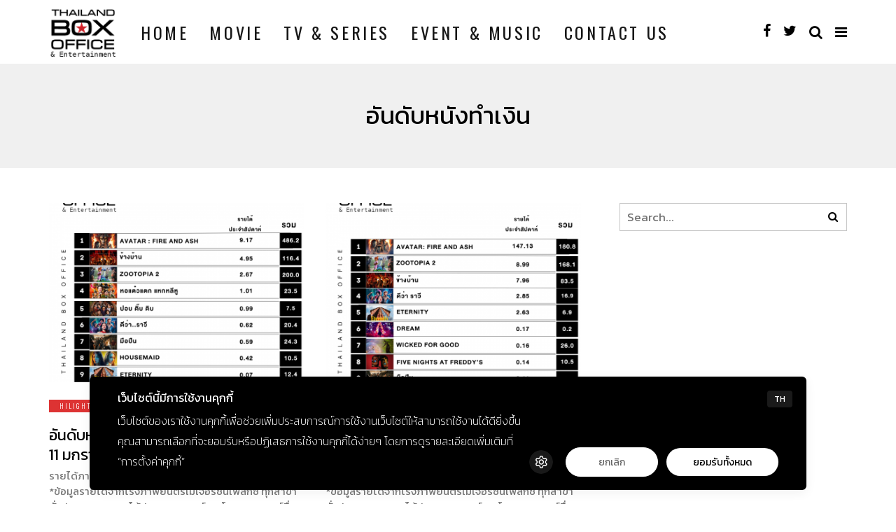

--- FILE ---
content_type: text/html; charset=UTF-8
request_url: http://thailandboxoffice.com/tag/%E0%B8%AD%E0%B8%B1%E0%B8%99%E0%B8%94%E0%B8%B1%E0%B8%9A%E0%B8%AB%E0%B8%99%E0%B8%B1%E0%B8%87%E0%B8%97%E0%B8%B3%E0%B9%80%E0%B8%87%E0%B8%B4%E0%B8%99/
body_size: 10627
content:
<!DOCTYPE html>
<!--[if IE 9 ]><html class="ie ie9" lang="en-US"
 xmlns:og="http://opengraphprotocol.org/schema/"
 xmlns:fb="http://www.facebook.com/2008/fbml"> <![endif]-->
<html lang="en-US"
 xmlns:og="http://opengraphprotocol.org/schema/"
 xmlns:fb="http://www.facebook.com/2008/fbml">

<head>
    <meta charset="UTF-8">
    <meta name="viewport" content="width=device-width, initial-scale=1, maximum-scale=1">
        <title>อันดับหนังทำเงิน &#8211; Thailand Box Office And Entertainment</title>
<link rel='dns-prefetch' href='//fonts.googleapis.com' />
<link rel='dns-prefetch' href='//s.w.org' />
<link rel="alternate" type="application/rss+xml" title="Thailand Box Office And Entertainment &raquo; Feed" href="http://thailandboxoffice.com/feed/" />
<link rel="alternate" type="application/rss+xml" title="Thailand Box Office And Entertainment &raquo; Comments Feed" href="http://thailandboxoffice.com/comments/feed/" />
<link rel="alternate" type="application/rss+xml" title="Thailand Box Office And Entertainment &raquo; อันดับหนังทำเงิน Tag Feed" href="http://thailandboxoffice.com/tag/%e0%b8%ad%e0%b8%b1%e0%b8%99%e0%b8%94%e0%b8%b1%e0%b8%9a%e0%b8%ab%e0%b8%99%e0%b8%b1%e0%b8%87%e0%b8%97%e0%b8%b3%e0%b9%80%e0%b8%87%e0%b8%b4%e0%b8%99/feed/" />
		<script type="text/javascript">
			window._wpemojiSettings = {"baseUrl":"https:\/\/s.w.org\/images\/core\/emoji\/11\/72x72\/","ext":".png","svgUrl":"https:\/\/s.w.org\/images\/core\/emoji\/11\/svg\/","svgExt":".svg","source":{"concatemoji":"http:\/\/thailandboxoffice.com\/wp-includes\/js\/wp-emoji-release.min.js?ver=4.9.8"}};
			!function(a,b,c){function d(a,b){var c=String.fromCharCode;l.clearRect(0,0,k.width,k.height),l.fillText(c.apply(this,a),0,0);var d=k.toDataURL();l.clearRect(0,0,k.width,k.height),l.fillText(c.apply(this,b),0,0);var e=k.toDataURL();return d===e}function e(a){var b;if(!l||!l.fillText)return!1;switch(l.textBaseline="top",l.font="600 32px Arial",a){case"flag":return!(b=d([55356,56826,55356,56819],[55356,56826,8203,55356,56819]))&&(b=d([55356,57332,56128,56423,56128,56418,56128,56421,56128,56430,56128,56423,56128,56447],[55356,57332,8203,56128,56423,8203,56128,56418,8203,56128,56421,8203,56128,56430,8203,56128,56423,8203,56128,56447]),!b);case"emoji":return b=d([55358,56760,9792,65039],[55358,56760,8203,9792,65039]),!b}return!1}function f(a){var c=b.createElement("script");c.src=a,c.defer=c.type="text/javascript",b.getElementsByTagName("head")[0].appendChild(c)}var g,h,i,j,k=b.createElement("canvas"),l=k.getContext&&k.getContext("2d");for(j=Array("flag","emoji"),c.supports={everything:!0,everythingExceptFlag:!0},i=0;i<j.length;i++)c.supports[j[i]]=e(j[i]),c.supports.everything=c.supports.everything&&c.supports[j[i]],"flag"!==j[i]&&(c.supports.everythingExceptFlag=c.supports.everythingExceptFlag&&c.supports[j[i]]);c.supports.everythingExceptFlag=c.supports.everythingExceptFlag&&!c.supports.flag,c.DOMReady=!1,c.readyCallback=function(){c.DOMReady=!0},c.supports.everything||(h=function(){c.readyCallback()},b.addEventListener?(b.addEventListener("DOMContentLoaded",h,!1),a.addEventListener("load",h,!1)):(a.attachEvent("onload",h),b.attachEvent("onreadystatechange",function(){"complete"===b.readyState&&c.readyCallback()})),g=c.source||{},g.concatemoji?f(g.concatemoji):g.wpemoji&&g.twemoji&&(f(g.twemoji),f(g.wpemoji)))}(window,document,window._wpemojiSettings);
		</script>
		<style type="text/css">
img.wp-smiley,
img.emoji {
	display: inline !important;
	border: none !important;
	box-shadow: none !important;
	height: 1em !important;
	width: 1em !important;
	margin: 0 .07em !important;
	vertical-align: -0.1em !important;
	background: none !important;
	padding: 0 !important;
}
</style>
<link rel='stylesheet' id='elono_fonts_url-css'  href='//fonts.googleapis.com/css?family=Kanit%3A100%2C200%2C300%2C400%2C500%2C600%2C700%2C800%2C900%2C400italic%2C700italic%2C900italic%7CKanit%3A100%2C200%2C300%2C400%2C500%2C600%2C700%2C800%2C900%2C400italic%2C700italic%2C900italic%7COswald%3A100%2C200%2C300%2C400%2C500%2C600%2C700%2C800%2C900%2C400italic%2C700italic%2C900italic&#038;subset=latin%2Clatin-ext%2Ccyrillic%2Ccyrillic-ext%2Cgreek%2Cgreek-ext%2Cvietnamese%2Cthai&#038;ver=1.2' type='text/css' media='all' />
<link rel='stylesheet' id='bootstrap-css'  href='http://thailandboxoffice.com/wp-content/themes/elono/css/bootstrap.css?ver=1.2' type='text/css' media='all' />
<link rel='stylesheet' id='elono_style-css'  href='http://thailandboxoffice.com/wp-content/themes/elono/style.css?ver=1.2.5' type='text/css' media='all' />
<link rel='stylesheet' id='elono_responsive-css'  href='http://thailandboxoffice.com/wp-content/themes/elono/css/responsive.css?ver=1.2' type='text/css' media='all' />
<style id='elono_responsive-inline-css' type='text/css'>

.container{max-width: 1170px !important;}


.grid-sidebar .box .jl_post_title_top .image-post-title, .grid-sidebar .blog_large_post_style .post-entry-content .image-post-title, .grid-sidebar .blog_large_post_style .post-entry-content h1, .blog_large_post_style .post-entry-content .image-post-title, .blog_large_post_style .post-entry-content h1, .blog_large_overlay_post_style.box .post-entry-content .image-post-title a{font-size: 30px !important; }
.grid-sidebar .box .image-post-title, .show3_post_col_home .grid4_home_post_display .blog_grid_post_style .image-post-title{font-size: 22px !important; }
.jl_grid_large2col.jl_post_loop_wrapper.jl_grid_4col_home .grid-sidebar .box .image-post-title{font-size: 32px !important;}
.sd{font-size: 25px !important; }
.header_top_bar_wrapper .navigation_wrapper #jl_top_menu li a, .meta-category-small a, .item_slide_caption .post-meta.meta-main-img, .post-meta.meta-main-img, .post-meta-bot-in, .post-meta span, .single-post-meta-wrapper span, .comment time, .post_large_footer_meta, .blog_large_post_style .large_post_content .jelly_read_more_wrapper a, .love_post_view_header a, .header_date_display, .jl_continue_reading, .menu_post_feature .builder_cat_title_list_style li, .builder_cat_title_list_style li, .main_new_ticker_wrapper .post-date, .main_new_ticker_wrapper .news_ticker_title_style, .jl_rating_front .jl_rating_value, .pop_post_right_slider .headding_pop_post, .jl_main_right_number .jl_number_list, .jl_grid_more .jl_slider_readding, .page_builder_listpost.jelly_homepage_builder .jl_list_more a, .jl_s_slide_text_wrapper .banner-container .jl_ssider_more{font-family: Oswald !important;}
#mainmenu li > a, #content_nav .menu_moble_slide > li a, .header_layout_style3_custom .navigation_wrapper > ul > li > a, .header_magazine_full_screen .navigation_wrapper .jl_main_menu > li > a{font-family: Oswald !important;  font-size:24px !important; font-weight:400 !important; text-transform: uppercase !important; letter-spacing: .15em !important;}
#content_nav .menu_moble_slide > li a{font-size: 12px !important;}
.content_single_page p, .single_section_content .post_content, .single_section_content .post_content p{font-size: 17px !important;}
body, p, .date_post_large_display, #search_block_top #search_query_top, .tagcloud a, .format-quote a p.quote_source, .blog_large_post_style .large_post_content .jelly_read_more_wrapper a, .blog_grid_post_style .jelly_read_more_wrapper a, .blog_list_post_style .jelly_read_more_wrapper a, .pagination-more div a,
.meta-category-small-builder a, .full-slider-wrapper .banner-carousel-item .banner-container .more_btn a, .single-item-slider .banner-carousel-item .banner-container .more_btn a{font-family:Kanit !important; font-weight: 400 !important;}   
.single_section_content .post_content blockquote p{font-size: 20px !important;}

h1, h2, h3, h4, h5, h6, h1 a, h2 a, h3 a, h4 a, h5 a, h6 a, .postnav #prepost, .postnav  #nextpost, .bbp-forum-title, .single_post_arrow_content #prepost, .single_post_arrow_content #nextpost{font-weight: 400 !important; text-transform: uppercase !important; letter-spacing: 0px !important;}
h1, h2, h3, h4, h5, h6, h1 a, h2 a, h3 a, h4 a, h5 a, h6 a, .postnav #prepost, .postnav  #nextpost, .bbp-forum-title, .single_post_arrow_content #prepost, .single_post_arrow_content #nextpost{line-height: 1.3 !important;}
.footer_carousel .meta-comment ,.item_slide_caption h1 a,  .tickerfloat, .box-1 .inside h3, .detailholder.medium h3, .feature-post-list .feature-post-title, .widget-title h2, .image-post-title, .grid.caption_header h3, ul.tabs li a, h1, h2, h3, h4, h5, h6, .carousel_title, .postnav a, .format-aside a p.aside_title, .date_post_large_display, .social-count-plus span,
.sf-top-menu li a, .large_continue_reading span, #commentform #submit, .wpcf7-form-control.wpcf7-submit, .single_post_arrow_content #prepost, .single_post_arrow_content #nextpost, .cfs_from_wrapper .cfs_form_title, .comment-meta .comment-author-name{font-family:Kanit !important;}   
 


.navigation_wrapper #mainmenu.jl_main_menu > li li > a{ font-size: 11px !important; font-weight: 400 !important;}
.cat-item-236 span{background:  !important;}.cat-item-6 span{background: #1e73be !important;}.cat-item-5 span{background: #81d742 !important;}.cat-item-83 span{background: #dd3333 !important;}.cat-item-4 span{background: #000000 !important;}.cat-item-389 span{background:  !important;}.cat-item-368 span{background: #1e73be !important;}.cat-item-3 span{background: #dd9933 !important;}.cat-item-1 span{background:  !important;}
</style>
<script type='text/javascript' src='http://thailandboxoffice.com/wp-includes/js/jquery/jquery.js?ver=1.12.4'></script>
<script type='text/javascript' src='http://thailandboxoffice.com/wp-includes/js/jquery/jquery-migrate.min.js?ver=1.4.1'></script>
<link rel='https://api.w.org/' href='http://thailandboxoffice.com/wp-json/' />
<link rel="EditURI" type="application/rsd+xml" title="RSD" href="http://thailandboxoffice.com/xmlrpc.php?rsd" />
<link rel="wlwmanifest" type="application/wlwmanifest+xml" href="http://thailandboxoffice.com/wp-includes/wlwmanifest.xml" /> 
<meta name="generator" content="WordPress 4.9.8" />
				<meta property="og:image" content="http://thailandboxoffice.com/wp-content/uploads/2026/01/thailand-box-office-7.png" />		
			<meta property="fb:app_id" content="2048488262124051"/>
<meta property="fb:admins" content=""/>
<meta property="og:locale" content="en_US" />
<meta property="og:locale:alternate" content="en_US" />
<script id="becookies.tech-scripts" src="https://www.becookies.tech/script.js" data-id="6594f94f3208111d98568960" charset="utf-8"></script>
<!-- Global site tag (gtag.js) - Google Analytics -->
<script async src="https://www.googletagmanager.com/gtag/js?id=UA-126564670-1"></script>
<script>
window.dataLayer = window.dataLayer || [];
function gtag(){dataLayer.push(arguments);}
gtag('js', new Date());
gtag('config', 'G-3FP6VXLS6M');
</script>
<meta name="facebook-domain-verification" content="0fnvuqgsknwjzfvlo9mff08omn9pzm" /><meta property="fb:pages" content="118901032216008" /><style type="text/css" id="custom-background-css">
body.custom-background { background-color: #ffffff; }
</style>
<link rel="icon" href="http://thailandboxoffice.com/wp-content/uploads/2018/09/logo-2-120x120.png" sizes="32x32" />
<link rel="icon" href="http://thailandboxoffice.com/wp-content/uploads/2018/09/logo-2.png" sizes="192x192" />
<link rel="apple-touch-icon-precomposed" href="http://thailandboxoffice.com/wp-content/uploads/2018/09/logo-2.png" />
<meta name="msapplication-TileImage" content="http://thailandboxoffice.com/wp-content/uploads/2018/09/logo-2.png" />
    <!-- end head -->

    <script async src="https://pagead2.googlesyndication.com/pagead/js/adsbygoogle.js"></script>
    <script>
         (adsbygoogle = window.adsbygoogle || []).push({
              google_ad_client: "ca-pub-6322749768562928",
              enable_page_level_ads: true
         });
    </script>

    <!-- _taboola -->
    <script type="text/javascript">
      window._taboola = window._taboola || [];
      _taboola.push({article:'auto'});
      !function (e, f, u, i) {
        if (!document.getElementById(i)){
          e.async = 1;
          e.src = u;
          e.id = i;
          f.parentNode.insertBefore(e, f);
        }
      }(document.createElement('script'),
      document.getElementsByTagName('script')[0],
      '//cdn.taboola.com/libtrc/bec-tero-thailandboxoffice/loader.js',
      'tb_loader_script');
      if(window.performance && typeof window.performance.mark == 'function')
        {window.performance.mark('tbl_ic');}
    </script>

    <script async src="https://securepubads.g.doubleclick.net/tag/js/gpt.js"></script>
  <script>
    window.googletag = window.googletag || {cmd: []};
    googletag.cmd.push(function() {
      googletag.defineSlot('/33368840/Tboxoffice_320x50', [320, 50], 'div-gpt-ad-1564632618075-0').addService(googletag.pubads());
      googletag.defineSlot('/33368840/Tboxoffice_300x250', [300, 250], 'div-gpt-ad-1564632735426-0').addService(googletag.pubads());
      googletag.defineSlot('/33368840/Tboxoffice_1x1_Skin', [1, 1], 'div-gpt-ad-1564735039770-0').addService(googletag.pubads());

      googletag.pubads().enableSingleRequest();
      googletag.enableServices();
    });
  </script>


</head>

<body class="archive tag tag-89 custom-background mobile_nav_class jl-has-sidebar" itemscope="itemscope" itemtype="http://schema.org/WebPage">
    <!-- /33368840/Tboxoffice_1x1_Skin -->
    <div id='div-gpt-ad-1564735039770-0' style='width: 1px; height: 1px;'>
      <script>
        googletag.cmd.push(function() { googletag.display('div-gpt-ad-1564735039770-0'); });
      </script>
    </div>
    
    <div class="options_layout_wrapper  jl_none_box_styles">
        <div class="options_layout_container full_layout_enable_front">
            <!-- Start header -->
<header class="header-wraper jl_header_magazine_style two_header_top_style header_layout_style3_custom jl_cusdate_head">
<!--     <div class="header_top_bar_wrapper">
        <div class="container">
            <div class="row">
                <div class="col-md-12">
                    <div class="menu-primary-container navigation_wrapper">
                                            </div>

                    <div class="jl_top_bar_right">
                        18 January, 2026, 00:33                    </div>

                </div>
            </div>
        </div>
    </div> -->

    <!-- Start Main menu -->
    <div class="jl_blank_nav"></div>
    <div id="menu_wrapper" class="menu_wrapper  jl_menu_sticky jl_stick ">        
        <div class="container">
            <div class="row">
                <div class="main_menu col-md-12">
                    <div class="logo_small_wrapper_table">
                        <div class="logo_small_wrapper">
                            <!-- begin logo -->
                            <a class="logo_link" href="http://thailandboxoffice.com/">
                                                                                                <img src="http://www.thailandboxoffice.com/wp-content/uploads/2019/06/logo-ent.png" alt="Thailand Box Office And Entertainment" />
                                                            </a>
                            <!-- end logo -->
                        </div>
                        </div>

                    <!-- main menu -->
                    <div class="menu-primary-container navigation_wrapper">
                                                <ul id="mainmenu" class="jl_main_menu"><li id="menu-item-25" class="menu-item menu-item-type-custom menu-item-object-custom"><a href="http://www.thailandboxoffice.com/">Home<span class="border-menu"></span></a></li>
<li id="menu-item-27" class="menu-item menu-item-type-taxonomy menu-item-object-category"><a href="http://thailandboxoffice.com/category/movie/">Movie<span class="border-menu"></span></a></li>
<li id="menu-item-26" class="menu-item menu-item-type-taxonomy menu-item-object-category"><a href="http://thailandboxoffice.com/category/tv/">TV &amp; Series<span class="border-menu"></span></a></li>
<li id="menu-item-11680" class="menu-item menu-item-type-taxonomy menu-item-object-category"><a href="http://thailandboxoffice.com/category/music/">Event &amp; Music<span class="border-menu"></span></a></li>
<li id="menu-item-11688" class="menu-item menu-item-type-post_type menu-item-object-post"><a href="http://thailandboxoffice.com/2021/09/12/contact-us/">Contact Us<span class="border-menu"></span></a></li>
</ul>                                            </div>

                    
                    <!-- end main menu -->
                    <div class="search_header_menu">
                        <div class="menu_mobile_icons"><i class="fa fa-bars"></i></div>
                        <div class="search_header_wrapper search_form_menu_personal_click"><i class="fa fa-search"></i></div>
                        <div class="menu_mobile_share_wrapper">
                                                        <ul class="social_icon_header_top">
                                                                <li><a class="facebook" href="https://www.facebook.com/ThailandBoxoffice/" target="_blank"><i class="fa fa-facebook"></i></a></li>
                                                                                                                                <li><a class="twitter" href="https://twitter.com/thaiboxoffice?lang=th" target="_blank"><i class="fa fa-twitter"></i></a></li>
                                                            </ul>
                                                    </div>
                    </div>

                </div>
            </div>
        </div>

    </div>

</header>
<!-- end header -->
            <div id="content_nav" class="jl_mobile_nav_wrapper">
                <div id="nav" class="jl_mobile_nav_inner">
                    <div class="menu_mobile_icons mobile_close_icons closed_menu"><i class="fa fa-close"></i></div>
                                        <ul id="mobile_menu_slide" class="menu_moble_slide"><li class="menu-item menu-item-type-custom menu-item-object-custom menu-item-25"><a href="http://www.thailandboxoffice.com/">Home<span class="border-menu"></span></a></li>
<li class="menu-item menu-item-type-taxonomy menu-item-object-category menu-item-27"><a href="http://thailandboxoffice.com/category/movie/">Movie<span class="border-menu"></span></a></li>
<li class="menu-item menu-item-type-taxonomy menu-item-object-category menu-item-26"><a href="http://thailandboxoffice.com/category/tv/">TV &amp; Series<span class="border-menu"></span></a></li>
<li class="menu-item menu-item-type-taxonomy menu-item-object-category menu-item-11680"><a href="http://thailandboxoffice.com/category/music/">Event &amp; Music<span class="border-menu"></span></a></li>
<li class="menu-item menu-item-type-post_type menu-item-object-post menu-item-11688"><a href="http://thailandboxoffice.com/2021/09/12/contact-us/">Contact Us<span class="border-menu"></span></a></li>
</ul>                    
                                    </div>
            </div>
            <div class="search_form_menu_personal">
                <div class="search_header_wrapper search_form_menu_personal_click search_close_btn_pop"><i class="fa fa-close"></i></div>
                <form method="get" class="searchform_theme" action="http://thailandboxoffice.com/">
    <input type="text" placeholder="Search..." value="" name="s" class="search_btn" />
    <button type="submit" class="button"><i class="fa fa-search"></i></button>
</form>            </div>
            <div class="mobile_menu_overlay"></div>
<div class="main_title_wrapper category_title_section jl_na_bg_title">
    <div class="container">
        <div class="row">
            <div class="col-md-12 main_title_col">
                <h1 class="categories-title title"><span>อันดับหนังทำเงิน</span></h1>
            </div>
        </div>
    </div>
</div>

<div class="jl_post_loop_wrapper">
    <div class="container" id="wrapper_masonry">
        <div class="row">
            <div class="col-md-8 grid-sidebar" id="content">
                <div class="jl_wrapper_cat">
                    <div id="content_masonry" class="pagination_infinite_style_cat ">
                      <div class="grid-sizer"></div>
                        <div class="box jl_grid_layout1 blog_grid_post_style appear_animation post-15722 post type-post status-publish format-standard has-post-thumbnail hentry category-hilight category-movie tag-89">
    <div class="post_grid_content_wrapper">
                <div class="image-post-thumb">
            <a href="http://thailandboxoffice.com/2026/01/12/11-1-69/" class="link_image featured-thumbnail" title="อันดับหนังทำเงินทั่วประเทศไทย ข้อมูลวันที่ 11 มกราคม 2569">
                <img width="400" height="280" src="/wp-content/uploads/2026/01/thailand-box-office-7-400x280.png" class="attachment-elono_slider_grid_small size-elono_slider_grid_small wp-post-image" alt="" />                <div class="background_over_image"></div>
            </a>
        </div>
                <div class="post-entry-content">
            <div class="post-entry-content-wrapper">
                <div class="large_post_content">
                    <span class="meta-category-small"><a class="post-category-color-text" style="background:#dd3333" href="http://thailandboxoffice.com/category/hilight/">Hilight</a><a class="post-category-color-text" style="background:#000000" href="http://thailandboxoffice.com/category/movie/">Movie</a></span>                    <span class="post-meta meta-main-img auto_image_with_date"><span class="post-date"><i class="fa fa-clock-o"></i>January 12, 2026</span><span class="meta-comment"><a href="http://thailandboxoffice.com/2026/01/12/11-1-69/#respond"><i class="fa fa-comment"></i>0</a></span></span>                    <h3 class="image-post-title"><a href="http://thailandboxoffice.com/2026/01/12/11-1-69/">
                            อันดับหนังทำเงินทั่วประเทศไทย ข้อมูลวันที่ 11 มกราคม 2569</a></h3>
                    <p>
                        
รายได้ภาพยนตร์รวมทั่วประเทศ 
ถึงวันที่ 11 มกราคม 2569

*ข้อมูลรายได้จากโรงภาพยนตร์เมเจอร์ซีนีเพล็กซ์ ทุกสาขาทั่วประเทศ และรายได้ประมาณการณ์จากโรงภาพยนตร์อื่นๆ ทุกจังหวัดทั่วประเทศ*
&nbsp;
                    </p>
                </div>
            </div>
        </div>
    </div>
</div><div class="box jl_grid_layout1 blog_grid_post_style appear_animation post-15633 post type-post status-publish format-standard has-post-thumbnail hentry category-movie tag-89">
    <div class="post_grid_content_wrapper">
                <div class="image-post-thumb">
            <a href="http://thailandboxoffice.com/2025/12/22/21-12-68/" class="link_image featured-thumbnail" title="อันดับหนังทำเงินทั่วประเทศไทย ข้อมูลวันที่ 21 ธันวาคม 2568">
                <img width="400" height="280" src="/wp-content/uploads/2025/12/thailand-box-office-6-400x280.png" class="attachment-elono_slider_grid_small size-elono_slider_grid_small wp-post-image" alt="" />                <div class="background_over_image"></div>
            </a>
        </div>
                <div class="post-entry-content">
            <div class="post-entry-content-wrapper">
                <div class="large_post_content">
                    <span class="meta-category-small"><a class="post-category-color-text" style="background:#000000" href="http://thailandboxoffice.com/category/movie/">Movie</a></span>                    <span class="post-meta meta-main-img auto_image_with_date"><span class="post-date"><i class="fa fa-clock-o"></i>December 22, 2025</span><span class="meta-comment"><a href="http://thailandboxoffice.com/2025/12/22/21-12-68/#respond"><i class="fa fa-comment"></i>0</a></span></span>                    <h3 class="image-post-title"><a href="http://thailandboxoffice.com/2025/12/22/21-12-68/">
                            อันดับหนังทำเงินทั่วประเทศไทย ข้อมูลวันที่ 21 ธันวาคม 2568</a></h3>
                    <p>
                        
รายได้ภาพยนตร์รวมทั่วประเทศ 
ถึงวันที่ 21 ธันวาคม 2568

*ข้อมูลรายได้จากโรงภาพยนตร์เมเจอร์ซีนีเพล็กซ์ ทุกสาขาทั่วประเทศ และรายได้ประมาณการณ์จากโรงภาพยนตร์อื่นๆ ทุกจังหวัดทั่วประเทศ*
&nbsp;
&nbsp;
                    </p>
                </div>
            </div>
        </div>
    </div>
</div><div class="box jl_grid_layout1 blog_grid_post_style appear_animation post-15559 post type-post status-publish format-standard has-post-thumbnail hentry category-movie tag-89">
    <div class="post_grid_content_wrapper">
                <div class="image-post-thumb">
            <a href="http://thailandboxoffice.com/2025/12/15/14-12-68/" class="link_image featured-thumbnail" title="อันดับหนังทำเงินทั่วประเทศไทย ข้อมูลวันที่ 14 ธันวาคม 2568">
                <img width="400" height="280" src="/wp-content/uploads/2025/12/thailand-box-office-5-400x280.png" class="attachment-elono_slider_grid_small size-elono_slider_grid_small wp-post-image" alt="" />                <div class="background_over_image"></div>
            </a>
        </div>
                <div class="post-entry-content">
            <div class="post-entry-content-wrapper">
                <div class="large_post_content">
                    <span class="meta-category-small"><a class="post-category-color-text" style="background:#000000" href="http://thailandboxoffice.com/category/movie/">Movie</a></span>                    <span class="post-meta meta-main-img auto_image_with_date"><span class="post-date"><i class="fa fa-clock-o"></i>December 15, 2025</span><span class="meta-comment"><a href="http://thailandboxoffice.com/2025/12/15/14-12-68/#respond"><i class="fa fa-comment"></i>0</a></span></span>                    <h3 class="image-post-title"><a href="http://thailandboxoffice.com/2025/12/15/14-12-68/">
                            อันดับหนังทำเงินทั่วประเทศไทย ข้อมูลวันที่ 14 ธันวาคม 2568</a></h3>
                    <p>
                        
รายได้ภาพยนตร์รวมทั่วประเทศ 
ถึงวันที่ 14 ธันวาคม 2568

*ข้อมูลรายได้จากโรงภาพยนตร์เมเจอร์ซีนีเพล็กซ์ ทุกสาขาทั่วประเทศ และรายได้ประมาณการณ์จากโรงภาพยนตร์อื่นๆ ทุกจังหวัดทั่วประเทศ*
&nbsp;
&nbsp;
                    </p>
                </div>
            </div>
        </div>
    </div>
</div><div class="box jl_grid_layout1 blog_grid_post_style appear_animation post-15520 post type-post status-publish format-standard has-post-thumbnail hentry category-movie tag-89">
    <div class="post_grid_content_wrapper">
                <div class="image-post-thumb">
            <a href="http://thailandboxoffice.com/2025/12/08/7-12-68/" class="link_image featured-thumbnail" title="อันดับหนังทำเงินทั่วประเทศไทย ข้อมูลวันที่ 7 ธันวาคม 2568">
                <img width="400" height="280" src="/wp-content/uploads/2025/12/thailand-box-office-3-400x280.png" class="attachment-elono_slider_grid_small size-elono_slider_grid_small wp-post-image" alt="" />                <div class="background_over_image"></div>
            </a>
        </div>
                <div class="post-entry-content">
            <div class="post-entry-content-wrapper">
                <div class="large_post_content">
                    <span class="meta-category-small"><a class="post-category-color-text" style="background:#000000" href="http://thailandboxoffice.com/category/movie/">Movie</a></span>                    <span class="post-meta meta-main-img auto_image_with_date"><span class="post-date"><i class="fa fa-clock-o"></i>December 8, 2025</span><span class="meta-comment"><a href="http://thailandboxoffice.com/2025/12/08/7-12-68/#respond"><i class="fa fa-comment"></i>0</a></span></span>                    <h3 class="image-post-title"><a href="http://thailandboxoffice.com/2025/12/08/7-12-68/">
                            อันดับหนังทำเงินทั่วประเทศไทย ข้อมูลวันที่ 7 ธันวาคม 2568</a></h3>
                    <p>
                        
รายได้ภาพยนตร์รวมทั่วประเทศ 
ถึงวันที่ 7 ธันวาคม 2568

*ข้อมูลรายได้จากโรงภาพยนตร์เมเจอร์ซีนีเพล็กซ์ ทุกสาขาทั่วประเทศ และรายได้ประมาณการณ์จากโรงภาพยนตร์อื่นๆ ทุกจังหวัดทั่วประเทศ*
&nbsp;
&nbsp;
                    </p>
                </div>
            </div>
        </div>
    </div>
</div><div class="box jl_grid_layout1 blog_grid_post_style appear_animation post-15472 post type-post status-publish format-standard has-post-thumbnail hentry category-movie tag-89">
    <div class="post_grid_content_wrapper">
                <div class="image-post-thumb">
            <a href="http://thailandboxoffice.com/2025/12/01/30-11-68/" class="link_image featured-thumbnail" title="อันดับหนังทำเงินทั่วประเทศไทย ข้อมูลวันที่ 30 พฤศจิกายน 2568">
                <img width="400" height="280" src="/wp-content/uploads/2025/12/10-400x280.png" class="attachment-elono_slider_grid_small size-elono_slider_grid_small wp-post-image" alt="" />                <div class="background_over_image"></div>
            </a>
        </div>
                <div class="post-entry-content">
            <div class="post-entry-content-wrapper">
                <div class="large_post_content">
                    <span class="meta-category-small"><a class="post-category-color-text" style="background:#000000" href="http://thailandboxoffice.com/category/movie/">Movie</a></span>                    <span class="post-meta meta-main-img auto_image_with_date"><span class="post-date"><i class="fa fa-clock-o"></i>December 1, 2025</span><span class="meta-comment"><a href="http://thailandboxoffice.com/2025/12/01/30-11-68/#respond"><i class="fa fa-comment"></i>0</a></span></span>                    <h3 class="image-post-title"><a href="http://thailandboxoffice.com/2025/12/01/30-11-68/">
                            อันดับหนังทำเงินทั่วประเทศไทย ข้อมูลวันที่ 30 พฤศจิกายน 2568</a></h3>
                    <p>
                        
รายได้ภาพยนตร์รวมทั่วประเทศ 
ถึงวันที่ 30 พฤศจิกายน 2568

*ข้อมูลรายได้จากโรงภาพยนตร์เมเจอร์ซีนีเพล็กซ์ ทุกสาขาทั่วประเทศ และรายได้ประมาณการณ์จากโรงภาพยนตร์อื่นๆ ทุกจังหวัดทั่วประเทศ*
&nbsp;
&nbsp;
                    </p>
                </div>
            </div>
        </div>
    </div>
</div><div class="box jl_grid_layout1 blog_grid_post_style appear_animation post-15433 post type-post status-publish format-standard has-post-thumbnail hentry category-movie tag-89">
    <div class="post_grid_content_wrapper">
                <div class="image-post-thumb">
            <a href="http://thailandboxoffice.com/2025/11/24/23-11-68/" class="link_image featured-thumbnail" title="อันดับหนังทำเงินทั่วประเทศไทย ข้อมูลวันที่ 23 พฤศจิกายน 2568">
                <img width="400" height="280" src="/wp-content/uploads/2025/11/thailand-box-office-2-400x280.png" class="attachment-elono_slider_grid_small size-elono_slider_grid_small wp-post-image" alt="" />                <div class="background_over_image"></div>
            </a>
        </div>
                <div class="post-entry-content">
            <div class="post-entry-content-wrapper">
                <div class="large_post_content">
                    <span class="meta-category-small"><a class="post-category-color-text" style="background:#000000" href="http://thailandboxoffice.com/category/movie/">Movie</a></span>                    <span class="post-meta meta-main-img auto_image_with_date"><span class="post-date"><i class="fa fa-clock-o"></i>November 24, 2025</span><span class="meta-comment"><a href="http://thailandboxoffice.com/2025/11/24/23-11-68/#respond"><i class="fa fa-comment"></i>0</a></span></span>                    <h3 class="image-post-title"><a href="http://thailandboxoffice.com/2025/11/24/23-11-68/">
                            อันดับหนังทำเงินทั่วประเทศไทย ข้อมูลวันที่ 23 พฤศจิกายน 2568</a></h3>
                    <p>
                        
รายได้ภาพยนตร์รวมทั่วประเทศ 
ถึงวันที่ 23 พฤศจิกายน 2568

*ข้อมูลรายได้จากโรงภาพยนตร์เมเจอร์ซีนีเพล็กซ์ ทุกสาขาทั่วประเทศ และรายได้ประมาณการณ์จากโรงภาพยนตร์อื่นๆ ทุกจังหวัดทั่วประเทศ*
&nbsp;
&nbsp;
                    </p>
                </div>
            </div>
        </div>
    </div>
</div><div class="box jl_grid_layout1 blog_grid_post_style appear_animation post-15358 post type-post status-publish format-standard has-post-thumbnail hentry category-movie tag-89">
    <div class="post_grid_content_wrapper">
                <div class="image-post-thumb">
            <a href="http://thailandboxoffice.com/2025/11/17/16-11-68/" class="link_image featured-thumbnail" title="อันดับหนังทำเงินทั่วประเทศไทย ข้อมูลวันที่ 16 พฤศจิกายน 2568">
                <img width="400" height="280" src="/wp-content/uploads/2025/11/thailand-box-office-1-400x280.png" class="attachment-elono_slider_grid_small size-elono_slider_grid_small wp-post-image" alt="" />                <div class="background_over_image"></div>
            </a>
        </div>
                <div class="post-entry-content">
            <div class="post-entry-content-wrapper">
                <div class="large_post_content">
                    <span class="meta-category-small"><a class="post-category-color-text" style="background:#000000" href="http://thailandboxoffice.com/category/movie/">Movie</a></span>                    <span class="post-meta meta-main-img auto_image_with_date"><span class="post-date"><i class="fa fa-clock-o"></i>November 17, 2025</span><span class="meta-comment"><a href="http://thailandboxoffice.com/2025/11/17/16-11-68/#respond"><i class="fa fa-comment"></i>0</a></span></span>                    <h3 class="image-post-title"><a href="http://thailandboxoffice.com/2025/11/17/16-11-68/">
                            อันดับหนังทำเงินทั่วประเทศไทย ข้อมูลวันที่ 16 พฤศจิกายน 2568</a></h3>
                    <p>
                        
รายได้ภาพยนตร์รวมทั่วประเทศ 
ถึงวันที่ 16 พฤศจิกายน 2568

*ข้อมูลรายได้จากโรงภาพยนตร์เมเจอร์ซีนีเพล็กซ์ ทุกสาขาทั่วประเทศ และรายได้ประมาณการณ์จากโรงภาพยนตร์อื่นๆ ทุกจังหวัดทั่วประเทศ*
&nbsp;
&nbsp;
&nbsp;
                    </p>
                </div>
            </div>
        </div>
    </div>
</div><div class="box jl_grid_layout1 blog_grid_post_style appear_animation post-15293 post type-post status-publish format-standard has-post-thumbnail hentry category-movie tag-89">
    <div class="post_grid_content_wrapper">
                <div class="image-post-thumb">
            <a href="http://thailandboxoffice.com/2025/11/10/9-11-68/" class="link_image featured-thumbnail" title="อันดับหนังทำเงินทั่วประเทศไทย ข้อมูลวันที่ 9 พฤศจิกายน 2568">
                <img width="400" height="280" src="/wp-content/uploads/2025/11/thailand-box-office-400x280.png" class="attachment-elono_slider_grid_small size-elono_slider_grid_small wp-post-image" alt="" />                <div class="background_over_image"></div>
            </a>
        </div>
                <div class="post-entry-content">
            <div class="post-entry-content-wrapper">
                <div class="large_post_content">
                    <span class="meta-category-small"><a class="post-category-color-text" style="background:#000000" href="http://thailandboxoffice.com/category/movie/">Movie</a></span>                    <span class="post-meta meta-main-img auto_image_with_date"><span class="post-date"><i class="fa fa-clock-o"></i>November 10, 2025</span><span class="meta-comment"><a href="http://thailandboxoffice.com/2025/11/10/9-11-68/#respond"><i class="fa fa-comment"></i>0</a></span></span>                    <h3 class="image-post-title"><a href="http://thailandboxoffice.com/2025/11/10/9-11-68/">
                            อันดับหนังทำเงินทั่วประเทศไทย ข้อมูลวันที่ 9 พฤศจิกายน 2568</a></h3>
                    <p>
                        
รายได้ภาพยนตร์รวมทั่วประเทศ 
ถึงวันที่ 9 พฤศจิกายน 2568

*ข้อมูลรายได้จากโรงภาพยนตร์เมเจอร์ซีนีเพล็กซ์ ทุกสาขาทั่วประเทศ และรายได้ประมาณการณ์จากโรงภาพยนตร์อื่นๆ ทุกจังหวัดทั่วประเทศ*
&nbsp;
&nbsp;
&nbsp;
                    </p>
                </div>
            </div>
        </div>
    </div>
</div><div class="box jl_grid_layout1 blog_grid_post_style appear_animation post-15241 post type-post status-publish format-standard has-post-thumbnail hentry category-movie tag-89">
    <div class="post_grid_content_wrapper">
                <div class="image-post-thumb">
            <a href="http://thailandboxoffice.com/2025/11/03/2-11-68/" class="link_image featured-thumbnail" title="อันดับหนังทำเงินทั่วประเทศไทย ข้อมูลวันที่ 2 พฤศจิกายน 2568">
                <img width="400" height="280" src="/wp-content/uploads/2025/11/thailand-box-office-24-400x280.png" class="attachment-elono_slider_grid_small size-elono_slider_grid_small wp-post-image" alt="" />                <div class="background_over_image"></div>
            </a>
        </div>
                <div class="post-entry-content">
            <div class="post-entry-content-wrapper">
                <div class="large_post_content">
                    <span class="meta-category-small"><a class="post-category-color-text" style="background:#000000" href="http://thailandboxoffice.com/category/movie/">Movie</a></span>                    <span class="post-meta meta-main-img auto_image_with_date"><span class="post-date"><i class="fa fa-clock-o"></i>November 3, 2025</span><span class="meta-comment"><a href="http://thailandboxoffice.com/2025/11/03/2-11-68/#respond"><i class="fa fa-comment"></i>0</a></span></span>                    <h3 class="image-post-title"><a href="http://thailandboxoffice.com/2025/11/03/2-11-68/">
                            อันดับหนังทำเงินทั่วประเทศไทย ข้อมูลวันที่ 2 พฤศจิกายน 2568</a></h3>
                    <p>
                        
รายได้ภาพยนตร์รวมทั่วประเทศ 
ถึงวันที่ 2 พฤศจิกายน 2568

*ข้อมูลรายได้จากโรงภาพยนตร์เมเจอร์ซีนีเพล็กซ์ ทุกสาขาทั่วประเทศ และรายได้ประมาณการณ์จากโรงภาพยนตร์อื่นๆ ทุกจังหวัดทั่วประเทศ*
&nbsp;
&nbsp;
                    </p>
                </div>
            </div>
        </div>
    </div>
</div><div class="box jl_grid_layout1 blog_grid_post_style appear_animation post-15206 post type-post status-publish format-standard has-post-thumbnail hentry category-movie tag-89">
    <div class="post_grid_content_wrapper">
                <div class="image-post-thumb">
            <a href="http://thailandboxoffice.com/2025/10/27/26-10-68/" class="link_image featured-thumbnail" title="อันดับหนังทำเงินทั่วประเทศไทย ข้อมูลวันที่ 26 ตุลาคม 2568">
                <img width="400" height="280" src="/wp-content/uploads/2025/10/thailand-box-office-23-400x280.png" class="attachment-elono_slider_grid_small size-elono_slider_grid_small wp-post-image" alt="" />                <div class="background_over_image"></div>
            </a>
        </div>
                <div class="post-entry-content">
            <div class="post-entry-content-wrapper">
                <div class="large_post_content">
                    <span class="meta-category-small"><a class="post-category-color-text" style="background:#000000" href="http://thailandboxoffice.com/category/movie/">Movie</a></span>                    <span class="post-meta meta-main-img auto_image_with_date"><span class="post-date"><i class="fa fa-clock-o"></i>October 27, 2025</span><span class="meta-comment"><a href="http://thailandboxoffice.com/2025/10/27/26-10-68/#respond"><i class="fa fa-comment"></i>0</a></span></span>                    <h3 class="image-post-title"><a href="http://thailandboxoffice.com/2025/10/27/26-10-68/">
                            อันดับหนังทำเงินทั่วประเทศไทย ข้อมูลวันที่ 26 ตุลาคม 2568</a></h3>
                    <p>
                        
รายได้ภาพยนตร์รวมทั่วประเทศ 
ถึงวันที่ 26 ตุลาคม 2568

*ข้อมูลรายได้จากโรงภาพยนตร์เมเจอร์ซีนีเพล็กซ์ ทุกสาขาทั่วประเทศ และรายได้ประมาณการณ์จากโรงภาพยนตร์อื่นๆ ทุกจังหวัดทั่วประเทศ*
&nbsp;
&nbsp;
                    </p>
                </div>
            </div>
        </div>
    </div>
</div>
                    </div>

                    <nav class="jellywp_pagination"><ul class='page-numbers'>
	<li><span aria-current='page' class='page-numbers current'>1</span></li>
	<li><a class='page-numbers' href='http://thailandboxoffice.com/tag/%E0%B8%AD%E0%B8%B1%E0%B8%99%E0%B8%94%E0%B8%B1%E0%B8%9A%E0%B8%AB%E0%B8%99%E0%B8%B1%E0%B8%87%E0%B8%97%E0%B8%B3%E0%B9%80%E0%B8%87%E0%B8%B4%E0%B8%99/page/2/'>2</a></li>
	<li><a class='page-numbers' href='http://thailandboxoffice.com/tag/%E0%B8%AD%E0%B8%B1%E0%B8%99%E0%B8%94%E0%B8%B1%E0%B8%9A%E0%B8%AB%E0%B8%99%E0%B8%B1%E0%B8%87%E0%B8%97%E0%B8%B3%E0%B9%80%E0%B8%87%E0%B8%B4%E0%B8%99/page/3/'>3</a></li>
	<li><span class="page-numbers dots">&hellip;</span></li>
	<li><a class='page-numbers' href='http://thailandboxoffice.com/tag/%E0%B8%AD%E0%B8%B1%E0%B8%99%E0%B8%94%E0%B8%B1%E0%B8%9A%E0%B8%AB%E0%B8%99%E0%B8%B1%E0%B8%87%E0%B8%97%E0%B8%B3%E0%B9%80%E0%B8%87%E0%B8%B4%E0%B8%99/page/20/'>20</a></li>
	<li><a class="next page-numbers" href="http://thailandboxoffice.com/tag/%E0%B8%AD%E0%B8%B1%E0%B8%99%E0%B8%94%E0%B8%B1%E0%B8%9A%E0%B8%AB%E0%B8%99%E0%B8%B1%E0%B8%87%E0%B8%97%E0%B8%B3%E0%B9%80%E0%B8%87%E0%B8%B4%E0%B8%99/page/2/"><i class="fa fa-long-arrow-right"></i></a></li>
</ul>
</nav>                </div>
            </div>
            <div class="col-md-4" id="sidebar">
                <div id="search-2" class="widget widget_search"><form method="get" class="searchform_theme" action="http://thailandboxoffice.com/">
    <input type="text" placeholder="Search..." value="" name="s" class="search_btn" />
    <button type="submit" class="button"><i class="fa fa-search"></i></button>
</form></div><div id="custom_html-2" class="widget_text widget widget_custom_html"><div class="textwidget custom-html-widget"><!-- /33368840/Tboxoffice_300x250 -->
<div id='div-gpt-ad-1564632735426-0' style='width: 300px; height: 250px;'>
  <script>
    googletag.cmd.push(function() { googletag.display('div-gpt-ad-1564632735426-0'); });
  </script>
</div>
</div></div>		<div id="recent-posts-2" class="widget widget_recent_entries">		<div class="widget-title"><h2>Recent Posts</h2></div>		<ul>
											<li>
					<a href="http://thailandboxoffice.com/2026/01/14/kokuho-ignites-movie-theartre-in-japan/">Kokuho ภาพยนตร์ที่ปลุกกระแสโรงภาพยนตร์ในญี่ปุ่นให้ตื่นขึ้นมาอีกครั้ง</a>
									</li>
											<li>
					<a href="http://thailandboxoffice.com/2026/01/14/chris-hemsworth-and-mark-ruffalo-reunited/">Crime 101 การร่วมงานกันอีกครั้งระหว่าง คริส เฮมส์วอร์ธ และ มาร์ค รัฟฟาโล ในโลกของอาชญากรรม</a>
									</li>
											<li>
					<a href="http://thailandboxoffice.com/2026/01/14/tessa-thompson-won-t-reveal-her-role-in-avengers-doomsday/">เทสซา ทอมป์สัน ปิดปากเงียบเรื่องบทใน Avengers: Doomsday แต่ยังอยากรับบท วาลคิรี ต่อไป</a>
									</li>
											<li>
					<a href="http://thailandboxoffice.com/2026/01/14/shang-chi-character-growth-avengers-doomsday/">เวลาที่ผ่านไปและตัวตนที่เปลี่ยนแปลงของ ชางชี ก่อนที่จะพบกับเขาใน Avengers: Doomsday</a>
									</li>
											<li>
					<a href="http://thailandboxoffice.com/2026/01/13/black-panther-3-titled-as-shadows-of-wakanda/">ความคืบหน้า Black Panther 3 อาจจะใช้ชื่อ Shadows of Wakanda</a>
									</li>
					</ul>
		</div><div id="categories-2" class="widget widget_categories"><div class="widget-title"><h2>Categories</h2></div>		<ul>
	<li class="cat-item cat-item-236"><a href="http://thailandboxoffice.com/category/event/" >Event</a>
</li>
	<li class="cat-item cat-item-6"><a href="http://thailandboxoffice.com/category/music/" >Event &amp; Music</a>
</li>
	<li class="cat-item cat-item-5"><a href="http://thailandboxoffice.com/category/game/" >Game</a>
</li>
	<li class="cat-item cat-item-83"><a href="http://thailandboxoffice.com/category/hilight/" title="Hilight for show in Slide">Hilight</a>
</li>
	<li class="cat-item cat-item-4"><a href="http://thailandboxoffice.com/category/movie/" >Movie</a>
</li>
	<li class="cat-item cat-item-389"><a href="http://thailandboxoffice.com/category/movies-ico/" >Movies ICO</a>
</li>
	<li class="cat-item cat-item-368"><a href="http://thailandboxoffice.com/category/the-a-list/" >The A List</a>
</li>
	<li class="cat-item cat-item-3"><a href="http://thailandboxoffice.com/category/tv/" >TV &amp; Series</a>
</li>
	<li class="cat-item cat-item-1"><a href="http://thailandboxoffice.com/category/%e0%b9%84%e0%b8%a1%e0%b9%88%e0%b8%a1%e0%b8%b5%e0%b8%ab%e0%b8%a1%e0%b8%a7%e0%b8%94%e0%b8%ab%e0%b8%a1%e0%b8%b9%e0%b9%88/" >ไม่มีหมวดหมู่</a>
</li>
		</ul>
</div><span class="jl_none_space"></span><div id="elono_popular_widget-3" class="widget post_list_widget"><div class="widget_jl_wrapper"><span class="jl_none_space"></span><div class="widget-title"><h2>Popular Posts</h2></div><div>
    <ul class="feature-post-list popular-post-widget">
        
        <li>
            <a href="http://thailandboxoffice.com/2019/06/26/awc2019-4-stages/" class="jl_small_format feature-image-link image_post featured-thumbnail" title="ระเบิดศึก ROV ชิงแชมป์โลก!! การีน่าเผยรูปแบบการแข่งขัน AWC 2019 ที่เวียดนาม">
                <img width="120" height="120" src="/wp-content/uploads/2019/06/awc5-120x120.jpg" class="attachment-elono_small_feature size-elono_small_feature wp-post-image" alt="" srcset="/wp-content/uploads/2019/06/awc5-120x120.jpg 120w, /wp-content/uploads/2019/06/awc5-150x150.jpg 150w" sizes="(max-width: 120px) 100vw, 120px" />                <div class="background_over_image"></div>
            </a>
            <div class="item-details">
<span class="meta-category-small"><a class="post-category-color-text" style="background:#81d742" href="http://thailandboxoffice.com/category/game/">Game</a></span>                <h3 class="feature-post-title"><a href="http://thailandboxoffice.com/2019/06/26/awc2019-4-stages/">                      
                        ระเบิดศึก ROV ชิงแชมป์โลก!! การีน่าเผยรูปแบบการแข่งขัน AWC 2019 ที่เวียดนาม</a></h3>
                <span class="post-meta meta-main-img auto_image_with_date">                             <span class="post-date"><i class="fa fa-clock-o"></i>June 26, 2019</span></span>            </div>
        </li>


        
        <li>
            <a href="http://thailandboxoffice.com/2020/02/19/rov-pro-league-midway/" class="jl_small_format feature-image-link image_post featured-thumbnail" title="สรุปผลครึ่งทาง ROV Pro League 2020/Summer บุรีรัมย์ครองหัวตารางทิ้งห่างทุกทีม">
                <img width="120" height="120" src="/wp-content/uploads/2020/02/rov1-120x120.jpg" class="attachment-elono_small_feature size-elono_small_feature wp-post-image" alt="" srcset="/wp-content/uploads/2020/02/rov1-120x120.jpg 120w, /wp-content/uploads/2020/02/rov1-150x150.jpg 150w" sizes="(max-width: 120px) 100vw, 120px" />                <div class="background_over_image"></div>
            </a>
            <div class="item-details">
<span class="meta-category-small"><a class="post-category-color-text" style="background:#81d742" href="http://thailandboxoffice.com/category/game/">Game</a></span>                <h3 class="feature-post-title"><a href="http://thailandboxoffice.com/2020/02/19/rov-pro-league-midway/">                      
                        สรุปผลครึ่งทาง ROV Pro League 2020/Summer บุรีรัมย์ครองหัวตารางทิ้งห่างทุกทีม</a></h3>
                <span class="post-meta meta-main-img auto_image_with_date">                             <span class="post-date"><i class="fa fa-clock-o"></i>February 19, 2020</span></span>            </div>
        </li>


        
        <li>
            <a href="http://thailandboxoffice.com/2019/12/17/conjuring-3-title-syn/" class="jl_small_format feature-image-link image_post featured-thumbnail" title="เผยชื่ออย่างเป็นทางการ+เรื่องย่อ The Conjuring 3">
                <img width="120" height="120" src="/wp-content/uploads/2019/12/79092900_10156966737516094_1932703165434560512_o-120x120.jpg" class="attachment-elono_small_feature size-elono_small_feature wp-post-image" alt="" srcset="/wp-content/uploads/2019/12/79092900_10156966737516094_1932703165434560512_o-120x120.jpg 120w, /wp-content/uploads/2019/12/79092900_10156966737516094_1932703165434560512_o-150x150.jpg 150w" sizes="(max-width: 120px) 100vw, 120px" />                <div class="background_over_image"></div>
            </a>
            <div class="item-details">
<span class="meta-category-small"><a class="post-category-color-text" style="background:#000000" href="http://thailandboxoffice.com/category/movie/">Movie</a></span>                <h3 class="feature-post-title"><a href="http://thailandboxoffice.com/2019/12/17/conjuring-3-title-syn/">                      
                        เผยชื่ออย่างเป็นทางการ+เรื่องย่อ The Conjuring 3</a></h3>
                <span class="post-meta meta-main-img auto_image_with_date">                             <span class="post-date"><i class="fa fa-clock-o"></i>December 17, 2019</span></span>            </div>
        </li>


        
        <li>
            <a href="http://thailandboxoffice.com/2020/01/17/netflix-cancel-mindhunter-ss3/" class="jl_small_format feature-image-link image_post featured-thumbnail" title="กรีดร้อง!! Netflix ประกาศลงดาบ ยกเลิกสร้าง Mindhunter ซีซั่น 3">
                <img width="120" height="120" src="/wp-content/uploads/2020/01/Mindhunter2-120x120.jpg" class="attachment-elono_small_feature size-elono_small_feature wp-post-image" alt="" srcset="/wp-content/uploads/2020/01/Mindhunter2-120x120.jpg 120w, /wp-content/uploads/2020/01/Mindhunter2-150x150.jpg 150w" sizes="(max-width: 120px) 100vw, 120px" />                <div class="background_over_image"></div>
            </a>
            <div class="item-details">
<span class="meta-category-small"><a class="post-category-color-text" style="background:#dd9933" href="http://thailandboxoffice.com/category/tv/">TV &amp; Series</a></span>                <h3 class="feature-post-title"><a href="http://thailandboxoffice.com/2020/01/17/netflix-cancel-mindhunter-ss3/">                      
                        กรีดร้อง!! Netflix ประกาศลงดาบ ยกเลิกสร้าง Mindhunter ซีซั่น 3</a></h3>
                <span class="post-meta meta-main-img auto_image_with_date">                             <span class="post-date"><i class="fa fa-clock-o"></i>January 17, 2020</span></span>            </div>
        </li>


            </ul>
</div>
<span class="jl_none_space"></span></div></div>            </div>
        </div>

    </div>
</div>
<!-- end content -->
<!-- Start footer -->
<footer id="footer-container" class="enable_footer_columns_dark jl_footer_share">
    <div class="jl_footer_social_wrapper">
        <div class="container">
            <div class="row">
                                <ul class="jl_footer_social">
                                        <li><a class="facebook" href="https://www.facebook.com/ThailandBoxoffice/" target="_blank"><i class="fa fa-facebook"></i>facebook</a></li>
                                                                                                                                                                                                        <li><a class="twitter" href="https://twitter.com/thaiboxoffice?lang=th" target="_blank"><i class="fa fa-twitter"></i>twitter</a></li>
                                                                                                                                                                                                                        </ul>
                                <p class="jl_footer_copy_right">
                    © Copyright 2018. All Rights Reserved            </div>
        </div>
    </div>
    </div>
</footer>
<!-- End footer -->
</div>
</div>


<!-- Sticky ADS On Mobile Bottom -->
<div class="ads-bottom">
    <!-- /33368840/Tboxoffice_320x50 -->
    <div id='div-gpt-ad-1564632618075-0' style='width: 320px; height: 50px; margin:0 auto;'>
      <script>
        googletag.cmd.push(function() { googletag.display('div-gpt-ad-1564632618075-0'); });
      </script>
    </div>
</div>
<!-- Sticky ADS On Mobile Bottom -->

<div id="go-top"><a href="#go-top"><i class="fa fa-angle-up"></i></a></div>
<div id="fb-root"></div>
<script>(function(d, s, id) {
  var js, fjs = d.getElementsByTagName(s)[0];
  if (d.getElementById(id)) return;
  js = d.createElement(s); js.id = id;
  js.src = "//connect.facebook.net/en_US/sdk.js#xfbml=1&appId=2048488262124051&version=v2.0";
  fjs.parentNode.insertBefore(js, fjs);
}(document, 'script', 'facebook-jssdk'));</script>
<script type="text/javascript">
jQuery(document).ready(function ($) {
"use strict";
    var resize_full_image = function() {
        $('.jl_full_screen_height').css({
            width: $(window).width(),
            height: $(window).height()
        });
    };
    $(window).on('resize', resize_full_image);
    resize_full_image();
});
</script>
<script type='text/javascript'>
/* <![CDATA[ */
var ajax_var = {"url":"http:\/\/thailandboxoffice.com\/wp-admin\/admin-ajax.php","nonce":"ad176ff563"};
/* ]]> */
</script>
<script type='text/javascript' src='http://thailandboxoffice.com/wp-content/plugins/elono-function/post-like.js?ver=1.0'></script>
<script type='text/javascript' src='http://thailandboxoffice.com/wp-content/themes/elono/js/fluidvids.js?ver=1.2'></script>
<script type='text/javascript' src='http://thailandboxoffice.com/wp-content/themes/elono/js/infinitescroll.js?ver=1.2'></script>
<script type='text/javascript' src='http://thailandboxoffice.com/wp-content/themes/elono/js/justified.js?ver=1.2'></script>
<script type='text/javascript' src='http://thailandboxoffice.com/wp-content/themes/elono/js/slick.js?ver=1.2'></script>
<script type='text/javascript' src='http://thailandboxoffice.com/wp-content/themes/elono/js/theia-sticky-sidebar.js?ver=1.2'></script>
<script type='text/javascript' src='http://thailandboxoffice.com/wp-includes/js/imagesloaded.min.js?ver=3.2.0'></script>
<script type='text/javascript' src='http://thailandboxoffice.com/wp-includes/js/masonry.min.js?ver=3.3.2'></script>
<script type='text/javascript' src='http://thailandboxoffice.com/wp-content/themes/elono/js/custom.js?ver=1.2'></script>
<script type='text/javascript' src='http://thailandboxoffice.com/wp-includes/js/wp-embed.min.js?ver=4.9.8'></script>

<!-- _taboola -->
<script type="text/javascript">
  window._taboola = window._taboola || [];
  _taboola.push({flush: true});
</script>






<script defer src="https://static.cloudflareinsights.com/beacon.min.js/vcd15cbe7772f49c399c6a5babf22c1241717689176015" integrity="sha512-ZpsOmlRQV6y907TI0dKBHq9Md29nnaEIPlkf84rnaERnq6zvWvPUqr2ft8M1aS28oN72PdrCzSjY4U6VaAw1EQ==" data-cf-beacon='{"version":"2024.11.0","token":"74aaf6561e294436924364b81706c3af","r":1,"server_timing":{"name":{"cfCacheStatus":true,"cfEdge":true,"cfExtPri":true,"cfL4":true,"cfOrigin":true,"cfSpeedBrain":true},"location_startswith":null}}' crossorigin="anonymous"></script>
</body>

</html>


--- FILE ---
content_type: text/html; charset=utf-8
request_url: https://www.google.com/recaptcha/api2/aframe
body_size: 264
content:
<!DOCTYPE HTML><html><head><meta http-equiv="content-type" content="text/html; charset=UTF-8"></head><body><script nonce="i8SmnwwTv6vgomrPNa6gqw">/** Anti-fraud and anti-abuse applications only. See google.com/recaptcha */ try{var clients={'sodar':'https://pagead2.googlesyndication.com/pagead/sodar?'};window.addEventListener("message",function(a){try{if(a.source===window.parent){var b=JSON.parse(a.data);var c=clients[b['id']];if(c){var d=document.createElement('img');d.src=c+b['params']+'&rc='+(localStorage.getItem("rc::a")?sessionStorage.getItem("rc::b"):"");window.document.body.appendChild(d);sessionStorage.setItem("rc::e",parseInt(sessionStorage.getItem("rc::e")||0)+1);localStorage.setItem("rc::h",'1768696429294');}}}catch(b){}});window.parent.postMessage("_grecaptcha_ready", "*");}catch(b){}</script></body></html>

--- FILE ---
content_type: image/svg+xml
request_url: https://www.becookies.tech/images/static/button-setting.svg
body_size: 1166
content:
<svg xmlns="http://www.w3.org/2000/svg" width="34" height="34" viewBox="0 0 34 34">
    <g fill="none" fill-rule="evenodd">
        <g fill="#FFF">
            <g>
                <g transform="translate(-889 -943) translate(150 852) translate(739 91)">
                    <circle cx="17" cy="17" r="16.5" stroke="#EEF0F1" opacity=".1"/>
                    <path d="M17.307 9.5c-.187 0-.374.007-.559.02-.222.017-.459.211-.507.548l-.072.49c-.122.842-.7 1.469-1.343 1.814-.097.052-.191.107-.284.164-.621.386-1.453.574-2.244.258l-.46-.184c-.317-.126-.603-.02-.73.166-.209.307-.396.63-.56.968-.097.201-.046.501.22.712l.393.31c.667.526.922 1.339.898 2.068l-.002.166.002.166c.024.73-.23 1.542-.898 2.068l-.392.31c-.267.21-.318.51-.22.712.163.338.35.661.56.968.126.185.412.292.728.166l.46-.184c.792-.316 1.624-.128 2.245.258.093.057.187.113.284.164.643.345 1.221.971 1.343 1.814l.072.49c.048.337.285.531.507.548.185.013.372.02.56.02.187 0 .373-.007.558-.02.223-.017.459-.211.508-.548l.07-.49c.123-.843.701-1.469 1.344-1.814.097-.052.191-.107.285-.164.62-.386 1.452-.574 2.243-.258l.46.184c.317.126.603.02.73-.166.21-.307.397-.63.56-.968.097-.201.047-.501-.22-.712l-.393-.31c-.667-.526-.921-1.339-.898-2.068l.002-.166-.002-.166c-.023-.73.23-1.542.898-2.068l.393-.31c.267-.21.317-.51.22-.712-.163-.337-.35-.661-.56-.968-.127-.185-.413-.292-.73-.166l-.46.184c-.79.316-1.623.128-2.243-.258-.094-.057-.188-.112-.285-.164-.643-.345-1.22-.972-1.343-1.815l-.071-.49c-.05-.336-.285-.53-.508-.547-.185-.013-.371-.02-.559-.02zm-.668-1.475c.22-.017.443-.025.668-.025.225 0 .448.008.668.025 1.04.075 1.75.912 1.883 1.827l.071.49c.038.258.231.527.569.708.124.067.246.137.366.212.325.202.654.235.897.138l.46-.183c.858-.342 1.937-.145 2.523.713.251.368.477.757.673 1.162.452.937.082 1.97-.643 2.542l-.391.31c-.205.16-.34.462-.329.844.002.07.003.14.003.212 0 .071 0 .142-.003.212-.012.382.124.683.329.845l.391.309c.725.571 1.095 1.605.643 2.542-.196.405-.422.794-.673 1.162-.586.858-1.665 1.055-2.522.713l-.461-.184c-.243-.096-.572-.063-.897.139-.12.075-.242.145-.366.212-.338.181-.531.45-.569.708l-.071.49c-.133.915-.844 1.752-1.883 1.827-.22.017-.443.025-.668.025-.225 0-.448-.008-.668-.025-1.038-.076-1.75-.913-1.883-1.828l-.07-.49c-.038-.257-.232-.526-.57-.707-.124-.067-.246-.137-.365-.212-.326-.202-.655-.235-.897-.139l-.462.184c-.857.342-1.935.145-2.522-.713-.251-.368-.477-.757-.672-1.162-.453-.937-.083-1.97.642-2.542l.392-.31c.204-.16.34-.462.328-.844-.002-.07-.003-.14-.003-.212 0-.071 0-.142.003-.212.012-.382-.124-.683-.328-.845l-.392-.309c-.725-.571-1.095-1.605-.642-2.542.195-.405.42-.794.672-1.162.587-.858 1.665-1.055 2.522-.713l.462.183c.242.097.571.064.897-.138.119-.075.241-.145.366-.212.337-.181.53-.45.568-.708l.071-.49c.133-.915.845-1.752 1.883-1.827zm.668 6.725c-1.243 0-2.25 1.007-2.25 2.25s1.007 2.25 2.25 2.25 2.25-1.007 2.25-2.25-1.007-2.25-2.25-2.25zM13.557 17c0-2.07 1.679-3.75 3.75-3.75 2.07 0 3.75 1.68 3.75 3.75 0 2.07-1.68 3.75-3.75 3.75-2.071 0-3.75-1.68-3.75-3.75z"/>
                </g>
            </g>
        </g>
    </g>
</svg>
